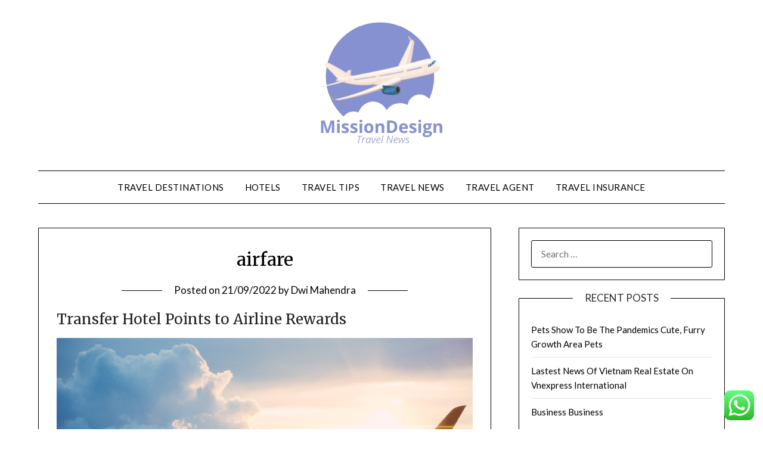

--- FILE ---
content_type: text/html; charset=UTF-8
request_url: https://missiondesign.org/airfare-4.html
body_size: 15622
content:
<!doctype html>
<html lang="en-US" prefix="og: https://ogp.me/ns#">
<head>
	<meta charset="UTF-8">
	<meta name="viewport" content="width=device-width, initial-scale=1">
	<link rel="profile" href="https://gmpg.org/xfn/11">
	
<!-- Search Engine Optimization by Rank Math PRO - https://rankmath.com/ -->
<title>airfare - MDesiGn</title>
<meta name="description" content="Moreover, there isn&#039;t a need for a passenger to request a refund because it is the duty of the airlines to begin the method instantly after a flight"/>
<meta name="robots" content="index, follow, max-snippet:-1, max-video-preview:-1, max-image-preview:large"/>
<link rel="canonical" href="https://missiondesign.org/airfare-4.html" />
<meta property="og:locale" content="en_US" />
<meta property="og:type" content="article" />
<meta property="og:title" content="airfare - MDesiGn" />
<meta property="og:description" content="Moreover, there isn&#039;t a need for a passenger to request a refund because it is the duty of the airlines to begin the method instantly after a flight" />
<meta property="og:url" content="https://missiondesign.org/airfare-4.html" />
<meta property="og:site_name" content="MDesiGn" />
<meta property="article:tag" content="airfare" />
<meta property="article:section" content="Travel Tips" />
<meta property="og:updated_time" content="2022-12-12T17:43:04+07:00" />
<meta property="article:published_time" content="2022-09-21T03:57:06+07:00" />
<meta property="article:modified_time" content="2022-12-12T17:43:04+07:00" />
<meta name="twitter:card" content="summary_large_image" />
<meta name="twitter:title" content="airfare - MDesiGn" />
<meta name="twitter:description" content="Moreover, there isn&#039;t a need for a passenger to request a refund because it is the duty of the airlines to begin the method instantly after a flight" />
<meta name="twitter:label1" content="Written by" />
<meta name="twitter:data1" content="Dwi Mahendra" />
<meta name="twitter:label2" content="Time to read" />
<meta name="twitter:data2" content="2 minutes" />
<script type="application/ld+json" class="rank-math-schema-pro">{"@context":"https://schema.org","@graph":[{"@type":["Person","Organization"],"@id":"https://missiondesign.org/#person","name":"MDesiGn","logo":{"@type":"ImageObject","@id":"https://missiondesign.org/#logo","url":"https://missiondesign.org/wp-content/uploads/2024/11/cropped-Logo_500x500_px__2_-removebg-preview-150x150.png","contentUrl":"https://missiondesign.org/wp-content/uploads/2024/11/cropped-Logo_500x500_px__2_-removebg-preview-150x150.png","caption":"MDesiGn","inLanguage":"en-US"},"image":{"@type":"ImageObject","@id":"https://missiondesign.org/#logo","url":"https://missiondesign.org/wp-content/uploads/2024/11/cropped-Logo_500x500_px__2_-removebg-preview-150x150.png","contentUrl":"https://missiondesign.org/wp-content/uploads/2024/11/cropped-Logo_500x500_px__2_-removebg-preview-150x150.png","caption":"MDesiGn","inLanguage":"en-US"}},{"@type":"WebSite","@id":"https://missiondesign.org/#website","url":"https://missiondesign.org","name":"MDesiGn","publisher":{"@id":"https://missiondesign.org/#person"},"inLanguage":"en-US"},{"@type":"ImageObject","@id":"https://media.phillyvoice.com/media/images/OctoberAirfareHopperReport.2e16d0ba.fill-1200x630-c0.jpg","url":"https://media.phillyvoice.com/media/images/OctoberAirfareHopperReport.2e16d0ba.fill-1200x630-c0.jpg","width":"200","height":"200","inLanguage":"en-US"},{"@type":"WebPage","@id":"https://missiondesign.org/airfare-4.html#webpage","url":"https://missiondesign.org/airfare-4.html","name":"airfare - MDesiGn","datePublished":"2022-09-21T03:57:06+07:00","dateModified":"2022-12-12T17:43:04+07:00","isPartOf":{"@id":"https://missiondesign.org/#website"},"primaryImageOfPage":{"@id":"https://media.phillyvoice.com/media/images/OctoberAirfareHopperReport.2e16d0ba.fill-1200x630-c0.jpg"},"inLanguage":"en-US"},{"@type":"Person","@id":"https://missiondesign.org/author/dwi","name":"Dwi Mahendra","url":"https://missiondesign.org/author/dwi","image":{"@type":"ImageObject","@id":"https://secure.gravatar.com/avatar/e9173cbd5af5c4be24e31a6c1af47462bd7e1546408d3c7d6bd70cbd9ae51842?s=96&amp;d=mm&amp;r=g","url":"https://secure.gravatar.com/avatar/e9173cbd5af5c4be24e31a6c1af47462bd7e1546408d3c7d6bd70cbd9ae51842?s=96&amp;d=mm&amp;r=g","caption":"Dwi Mahendra","inLanguage":"en-US"},"sameAs":["https://missiondesign.org"]},{"@type":"BlogPosting","headline":"airfare - MDesiGn","datePublished":"2022-09-21T03:57:06+07:00","dateModified":"2022-12-12T17:43:04+07:00","articleSection":"Travel Tips","author":{"@id":"https://missiondesign.org/author/dwi","name":"Dwi Mahendra"},"publisher":{"@id":"https://missiondesign.org/#person"},"description":"Moreover, there isn&#039;t a need for a passenger to request a refund because it is the duty of the airlines to begin the method instantly after a flight","name":"airfare - MDesiGn","@id":"https://missiondesign.org/airfare-4.html#richSnippet","isPartOf":{"@id":"https://missiondesign.org/airfare-4.html#webpage"},"image":{"@id":"https://media.phillyvoice.com/media/images/OctoberAirfareHopperReport.2e16d0ba.fill-1200x630-c0.jpg"},"inLanguage":"en-US","mainEntityOfPage":{"@id":"https://missiondesign.org/airfare-4.html#webpage"}}]}</script>
<!-- /Rank Math WordPress SEO plugin -->

<link rel='dns-prefetch' href='//fonts.googleapis.com' />
<link rel="alternate" type="application/rss+xml" title="MDesiGn &raquo; Feed" href="https://missiondesign.org/feed" />
<link rel="alternate" title="oEmbed (JSON)" type="application/json+oembed" href="https://missiondesign.org/wp-json/oembed/1.0/embed?url=https%3A%2F%2Fmissiondesign.org%2Fairfare-4.html" />
<link rel="alternate" title="oEmbed (XML)" type="text/xml+oembed" href="https://missiondesign.org/wp-json/oembed/1.0/embed?url=https%3A%2F%2Fmissiondesign.org%2Fairfare-4.html&#038;format=xml" />
<style id='wp-img-auto-sizes-contain-inline-css' type='text/css'>
img:is([sizes=auto i],[sizes^="auto," i]){contain-intrinsic-size:3000px 1500px}
/*# sourceURL=wp-img-auto-sizes-contain-inline-css */
</style>
<link rel='stylesheet' id='ht_ctc_main_css-css' href='https://missiondesign.org/wp-content/plugins/click-to-chat-for-whatsapp/new/inc/assets/css/main.css?ver=4.36' type='text/css' media='all' />
<style id='wp-emoji-styles-inline-css' type='text/css'>

	img.wp-smiley, img.emoji {
		display: inline !important;
		border: none !important;
		box-shadow: none !important;
		height: 1em !important;
		width: 1em !important;
		margin: 0 0.07em !important;
		vertical-align: -0.1em !important;
		background: none !important;
		padding: 0 !important;
	}
/*# sourceURL=wp-emoji-styles-inline-css */
</style>
<style id='wp-block-library-inline-css' type='text/css'>
:root{--wp-block-synced-color:#7a00df;--wp-block-synced-color--rgb:122,0,223;--wp-bound-block-color:var(--wp-block-synced-color);--wp-editor-canvas-background:#ddd;--wp-admin-theme-color:#007cba;--wp-admin-theme-color--rgb:0,124,186;--wp-admin-theme-color-darker-10:#006ba1;--wp-admin-theme-color-darker-10--rgb:0,107,160.5;--wp-admin-theme-color-darker-20:#005a87;--wp-admin-theme-color-darker-20--rgb:0,90,135;--wp-admin-border-width-focus:2px}@media (min-resolution:192dpi){:root{--wp-admin-border-width-focus:1.5px}}.wp-element-button{cursor:pointer}:root .has-very-light-gray-background-color{background-color:#eee}:root .has-very-dark-gray-background-color{background-color:#313131}:root .has-very-light-gray-color{color:#eee}:root .has-very-dark-gray-color{color:#313131}:root .has-vivid-green-cyan-to-vivid-cyan-blue-gradient-background{background:linear-gradient(135deg,#00d084,#0693e3)}:root .has-purple-crush-gradient-background{background:linear-gradient(135deg,#34e2e4,#4721fb 50%,#ab1dfe)}:root .has-hazy-dawn-gradient-background{background:linear-gradient(135deg,#faaca8,#dad0ec)}:root .has-subdued-olive-gradient-background{background:linear-gradient(135deg,#fafae1,#67a671)}:root .has-atomic-cream-gradient-background{background:linear-gradient(135deg,#fdd79a,#004a59)}:root .has-nightshade-gradient-background{background:linear-gradient(135deg,#330968,#31cdcf)}:root .has-midnight-gradient-background{background:linear-gradient(135deg,#020381,#2874fc)}:root{--wp--preset--font-size--normal:16px;--wp--preset--font-size--huge:42px}.has-regular-font-size{font-size:1em}.has-larger-font-size{font-size:2.625em}.has-normal-font-size{font-size:var(--wp--preset--font-size--normal)}.has-huge-font-size{font-size:var(--wp--preset--font-size--huge)}.has-text-align-center{text-align:center}.has-text-align-left{text-align:left}.has-text-align-right{text-align:right}.has-fit-text{white-space:nowrap!important}#end-resizable-editor-section{display:none}.aligncenter{clear:both}.items-justified-left{justify-content:flex-start}.items-justified-center{justify-content:center}.items-justified-right{justify-content:flex-end}.items-justified-space-between{justify-content:space-between}.screen-reader-text{border:0;clip-path:inset(50%);height:1px;margin:-1px;overflow:hidden;padding:0;position:absolute;width:1px;word-wrap:normal!important}.screen-reader-text:focus{background-color:#ddd;clip-path:none;color:#444;display:block;font-size:1em;height:auto;left:5px;line-height:normal;padding:15px 23px 14px;text-decoration:none;top:5px;width:auto;z-index:100000}html :where(.has-border-color){border-style:solid}html :where([style*=border-top-color]){border-top-style:solid}html :where([style*=border-right-color]){border-right-style:solid}html :where([style*=border-bottom-color]){border-bottom-style:solid}html :where([style*=border-left-color]){border-left-style:solid}html :where([style*=border-width]){border-style:solid}html :where([style*=border-top-width]){border-top-style:solid}html :where([style*=border-right-width]){border-right-style:solid}html :where([style*=border-bottom-width]){border-bottom-style:solid}html :where([style*=border-left-width]){border-left-style:solid}html :where(img[class*=wp-image-]){height:auto;max-width:100%}:where(figure){margin:0 0 1em}html :where(.is-position-sticky){--wp-admin--admin-bar--position-offset:var(--wp-admin--admin-bar--height,0px)}@media screen and (max-width:600px){html :where(.is-position-sticky){--wp-admin--admin-bar--position-offset:0px}}

/*# sourceURL=wp-block-library-inline-css */
</style><style id='global-styles-inline-css' type='text/css'>
:root{--wp--preset--aspect-ratio--square: 1;--wp--preset--aspect-ratio--4-3: 4/3;--wp--preset--aspect-ratio--3-4: 3/4;--wp--preset--aspect-ratio--3-2: 3/2;--wp--preset--aspect-ratio--2-3: 2/3;--wp--preset--aspect-ratio--16-9: 16/9;--wp--preset--aspect-ratio--9-16: 9/16;--wp--preset--color--black: #000000;--wp--preset--color--cyan-bluish-gray: #abb8c3;--wp--preset--color--white: #ffffff;--wp--preset--color--pale-pink: #f78da7;--wp--preset--color--vivid-red: #cf2e2e;--wp--preset--color--luminous-vivid-orange: #ff6900;--wp--preset--color--luminous-vivid-amber: #fcb900;--wp--preset--color--light-green-cyan: #7bdcb5;--wp--preset--color--vivid-green-cyan: #00d084;--wp--preset--color--pale-cyan-blue: #8ed1fc;--wp--preset--color--vivid-cyan-blue: #0693e3;--wp--preset--color--vivid-purple: #9b51e0;--wp--preset--gradient--vivid-cyan-blue-to-vivid-purple: linear-gradient(135deg,rgb(6,147,227) 0%,rgb(155,81,224) 100%);--wp--preset--gradient--light-green-cyan-to-vivid-green-cyan: linear-gradient(135deg,rgb(122,220,180) 0%,rgb(0,208,130) 100%);--wp--preset--gradient--luminous-vivid-amber-to-luminous-vivid-orange: linear-gradient(135deg,rgb(252,185,0) 0%,rgb(255,105,0) 100%);--wp--preset--gradient--luminous-vivid-orange-to-vivid-red: linear-gradient(135deg,rgb(255,105,0) 0%,rgb(207,46,46) 100%);--wp--preset--gradient--very-light-gray-to-cyan-bluish-gray: linear-gradient(135deg,rgb(238,238,238) 0%,rgb(169,184,195) 100%);--wp--preset--gradient--cool-to-warm-spectrum: linear-gradient(135deg,rgb(74,234,220) 0%,rgb(151,120,209) 20%,rgb(207,42,186) 40%,rgb(238,44,130) 60%,rgb(251,105,98) 80%,rgb(254,248,76) 100%);--wp--preset--gradient--blush-light-purple: linear-gradient(135deg,rgb(255,206,236) 0%,rgb(152,150,240) 100%);--wp--preset--gradient--blush-bordeaux: linear-gradient(135deg,rgb(254,205,165) 0%,rgb(254,45,45) 50%,rgb(107,0,62) 100%);--wp--preset--gradient--luminous-dusk: linear-gradient(135deg,rgb(255,203,112) 0%,rgb(199,81,192) 50%,rgb(65,88,208) 100%);--wp--preset--gradient--pale-ocean: linear-gradient(135deg,rgb(255,245,203) 0%,rgb(182,227,212) 50%,rgb(51,167,181) 100%);--wp--preset--gradient--electric-grass: linear-gradient(135deg,rgb(202,248,128) 0%,rgb(113,206,126) 100%);--wp--preset--gradient--midnight: linear-gradient(135deg,rgb(2,3,129) 0%,rgb(40,116,252) 100%);--wp--preset--font-size--small: 13px;--wp--preset--font-size--medium: 20px;--wp--preset--font-size--large: 36px;--wp--preset--font-size--x-large: 42px;--wp--preset--spacing--20: 0.44rem;--wp--preset--spacing--30: 0.67rem;--wp--preset--spacing--40: 1rem;--wp--preset--spacing--50: 1.5rem;--wp--preset--spacing--60: 2.25rem;--wp--preset--spacing--70: 3.38rem;--wp--preset--spacing--80: 5.06rem;--wp--preset--shadow--natural: 6px 6px 9px rgba(0, 0, 0, 0.2);--wp--preset--shadow--deep: 12px 12px 50px rgba(0, 0, 0, 0.4);--wp--preset--shadow--sharp: 6px 6px 0px rgba(0, 0, 0, 0.2);--wp--preset--shadow--outlined: 6px 6px 0px -3px rgb(255, 255, 255), 6px 6px rgb(0, 0, 0);--wp--preset--shadow--crisp: 6px 6px 0px rgb(0, 0, 0);}:where(.is-layout-flex){gap: 0.5em;}:where(.is-layout-grid){gap: 0.5em;}body .is-layout-flex{display: flex;}.is-layout-flex{flex-wrap: wrap;align-items: center;}.is-layout-flex > :is(*, div){margin: 0;}body .is-layout-grid{display: grid;}.is-layout-grid > :is(*, div){margin: 0;}:where(.wp-block-columns.is-layout-flex){gap: 2em;}:where(.wp-block-columns.is-layout-grid){gap: 2em;}:where(.wp-block-post-template.is-layout-flex){gap: 1.25em;}:where(.wp-block-post-template.is-layout-grid){gap: 1.25em;}.has-black-color{color: var(--wp--preset--color--black) !important;}.has-cyan-bluish-gray-color{color: var(--wp--preset--color--cyan-bluish-gray) !important;}.has-white-color{color: var(--wp--preset--color--white) !important;}.has-pale-pink-color{color: var(--wp--preset--color--pale-pink) !important;}.has-vivid-red-color{color: var(--wp--preset--color--vivid-red) !important;}.has-luminous-vivid-orange-color{color: var(--wp--preset--color--luminous-vivid-orange) !important;}.has-luminous-vivid-amber-color{color: var(--wp--preset--color--luminous-vivid-amber) !important;}.has-light-green-cyan-color{color: var(--wp--preset--color--light-green-cyan) !important;}.has-vivid-green-cyan-color{color: var(--wp--preset--color--vivid-green-cyan) !important;}.has-pale-cyan-blue-color{color: var(--wp--preset--color--pale-cyan-blue) !important;}.has-vivid-cyan-blue-color{color: var(--wp--preset--color--vivid-cyan-blue) !important;}.has-vivid-purple-color{color: var(--wp--preset--color--vivid-purple) !important;}.has-black-background-color{background-color: var(--wp--preset--color--black) !important;}.has-cyan-bluish-gray-background-color{background-color: var(--wp--preset--color--cyan-bluish-gray) !important;}.has-white-background-color{background-color: var(--wp--preset--color--white) !important;}.has-pale-pink-background-color{background-color: var(--wp--preset--color--pale-pink) !important;}.has-vivid-red-background-color{background-color: var(--wp--preset--color--vivid-red) !important;}.has-luminous-vivid-orange-background-color{background-color: var(--wp--preset--color--luminous-vivid-orange) !important;}.has-luminous-vivid-amber-background-color{background-color: var(--wp--preset--color--luminous-vivid-amber) !important;}.has-light-green-cyan-background-color{background-color: var(--wp--preset--color--light-green-cyan) !important;}.has-vivid-green-cyan-background-color{background-color: var(--wp--preset--color--vivid-green-cyan) !important;}.has-pale-cyan-blue-background-color{background-color: var(--wp--preset--color--pale-cyan-blue) !important;}.has-vivid-cyan-blue-background-color{background-color: var(--wp--preset--color--vivid-cyan-blue) !important;}.has-vivid-purple-background-color{background-color: var(--wp--preset--color--vivid-purple) !important;}.has-black-border-color{border-color: var(--wp--preset--color--black) !important;}.has-cyan-bluish-gray-border-color{border-color: var(--wp--preset--color--cyan-bluish-gray) !important;}.has-white-border-color{border-color: var(--wp--preset--color--white) !important;}.has-pale-pink-border-color{border-color: var(--wp--preset--color--pale-pink) !important;}.has-vivid-red-border-color{border-color: var(--wp--preset--color--vivid-red) !important;}.has-luminous-vivid-orange-border-color{border-color: var(--wp--preset--color--luminous-vivid-orange) !important;}.has-luminous-vivid-amber-border-color{border-color: var(--wp--preset--color--luminous-vivid-amber) !important;}.has-light-green-cyan-border-color{border-color: var(--wp--preset--color--light-green-cyan) !important;}.has-vivid-green-cyan-border-color{border-color: var(--wp--preset--color--vivid-green-cyan) !important;}.has-pale-cyan-blue-border-color{border-color: var(--wp--preset--color--pale-cyan-blue) !important;}.has-vivid-cyan-blue-border-color{border-color: var(--wp--preset--color--vivid-cyan-blue) !important;}.has-vivid-purple-border-color{border-color: var(--wp--preset--color--vivid-purple) !important;}.has-vivid-cyan-blue-to-vivid-purple-gradient-background{background: var(--wp--preset--gradient--vivid-cyan-blue-to-vivid-purple) !important;}.has-light-green-cyan-to-vivid-green-cyan-gradient-background{background: var(--wp--preset--gradient--light-green-cyan-to-vivid-green-cyan) !important;}.has-luminous-vivid-amber-to-luminous-vivid-orange-gradient-background{background: var(--wp--preset--gradient--luminous-vivid-amber-to-luminous-vivid-orange) !important;}.has-luminous-vivid-orange-to-vivid-red-gradient-background{background: var(--wp--preset--gradient--luminous-vivid-orange-to-vivid-red) !important;}.has-very-light-gray-to-cyan-bluish-gray-gradient-background{background: var(--wp--preset--gradient--very-light-gray-to-cyan-bluish-gray) !important;}.has-cool-to-warm-spectrum-gradient-background{background: var(--wp--preset--gradient--cool-to-warm-spectrum) !important;}.has-blush-light-purple-gradient-background{background: var(--wp--preset--gradient--blush-light-purple) !important;}.has-blush-bordeaux-gradient-background{background: var(--wp--preset--gradient--blush-bordeaux) !important;}.has-luminous-dusk-gradient-background{background: var(--wp--preset--gradient--luminous-dusk) !important;}.has-pale-ocean-gradient-background{background: var(--wp--preset--gradient--pale-ocean) !important;}.has-electric-grass-gradient-background{background: var(--wp--preset--gradient--electric-grass) !important;}.has-midnight-gradient-background{background: var(--wp--preset--gradient--midnight) !important;}.has-small-font-size{font-size: var(--wp--preset--font-size--small) !important;}.has-medium-font-size{font-size: var(--wp--preset--font-size--medium) !important;}.has-large-font-size{font-size: var(--wp--preset--font-size--large) !important;}.has-x-large-font-size{font-size: var(--wp--preset--font-size--x-large) !important;}
/*# sourceURL=global-styles-inline-css */
</style>

<style id='classic-theme-styles-inline-css' type='text/css'>
/*! This file is auto-generated */
.wp-block-button__link{color:#fff;background-color:#32373c;border-radius:9999px;box-shadow:none;text-decoration:none;padding:calc(.667em + 2px) calc(1.333em + 2px);font-size:1.125em}.wp-block-file__button{background:#32373c;color:#fff;text-decoration:none}
/*# sourceURL=/wp-includes/css/classic-themes.min.css */
</style>
<link rel='stylesheet' id='font-awesome-css' href='https://missiondesign.org/wp-content/themes/minimalistblogger/css/font-awesome.min.css?ver=6.9' type='text/css' media='all' />
<link rel='stylesheet' id='minimalistblogger-style-css' href='https://missiondesign.org/wp-content/themes/minimalistblogger/style.css?ver=6.9' type='text/css' media='all' />
<link rel='stylesheet' id='minimalistblogger-google-fonts-css' href='//fonts.googleapis.com/css?family=Lato%3A300%2C400%2C700%2C900%7CMerriweather%3A400%2C700&#038;ver=6.9' type='text/css' media='all' />
<script type="text/javascript" src="https://missiondesign.org/wp-includes/js/jquery/jquery.min.js?ver=3.7.1" id="jquery-core-js"></script>
<script type="text/javascript" src="https://missiondesign.org/wp-includes/js/jquery/jquery-migrate.min.js?ver=3.4.1" id="jquery-migrate-js"></script>
<link rel="https://api.w.org/" href="https://missiondesign.org/wp-json/" /><link rel="alternate" title="JSON" type="application/json" href="https://missiondesign.org/wp-json/wp/v2/posts/145" /><link rel="EditURI" type="application/rsd+xml" title="RSD" href="https://missiondesign.org/xmlrpc.php?rsd" />
<meta name="generator" content="WordPress 6.9" />
<link rel='shortlink' href='https://missiondesign.org/?p=145' />

		<style type="text/css">
			body, 
			.site, 
			.swidgets-wrap h3, 
			.post-data-text { background: ; }

			.site-title a, 
			.site-description { color: ; }

			.sheader { background:  }
		</style>
	<link rel="icon" href="https://missiondesign.org/wp-content/uploads/2024/11/cropped-Logo_500x500_px__2_-removebg-preview-100x100.png" sizes="32x32" />
<link rel="icon" href="https://missiondesign.org/wp-content/uploads/2024/11/cropped-Logo_500x500_px__2_-removebg-preview.png" sizes="192x192" />
<link rel="apple-touch-icon" href="https://missiondesign.org/wp-content/uploads/2024/11/cropped-Logo_500x500_px__2_-removebg-preview.png" />
<meta name="msapplication-TileImage" content="https://missiondesign.org/wp-content/uploads/2024/11/cropped-Logo_500x500_px__2_-removebg-preview.png" />
</head>

<body class="wp-singular post-template-default single single-post postid-145 single-format-standard wp-custom-logo wp-theme-minimalistblogger masthead-fixed">
	 <a class="skip-link screen-reader-text" href="#content">Skip to content</a>
	<div id="page" class="site">

		<header id="masthead" class="sheader site-header clearfix">
			<div class="content-wrap">
								<div class="site-branding branding-logo">
					<a href="https://missiondesign.org/" class="custom-logo-link" rel="home"><img width="211" height="219" src="https://missiondesign.org/wp-content/uploads/2024/11/cropped-Logo_500x500_px__2_-removebg-preview.png" class="custom-logo" alt="MDesiGn" decoding="async" /></a>				</div>
				</div>
	<nav id="primary-site-navigation" class="primary-menu main-navigation clearfix">
		<a href="#" id="pull" class="smenu-hide toggle-mobile-menu menu-toggle" aria-controls="secondary-menu" aria-expanded="false">Menu</a>
		<div class="content-wrap text-center">
			<div class="center-main-menu">
				<div class="menu-secondary-menu-container"><ul id="primary-menu" class="pmenu"><li id="menu-item-10011022" class="menu-item menu-item-type-taxonomy menu-item-object-category menu-item-10011022"><a href="https://missiondesign.org/category/travel-destinations">Travel Destinations</a></li>
<li id="menu-item-10011023" class="menu-item menu-item-type-taxonomy menu-item-object-category menu-item-10011023"><a href="https://missiondesign.org/category/hotels">Hotels</a></li>
<li id="menu-item-10011024" class="menu-item menu-item-type-taxonomy menu-item-object-category current-post-ancestor current-menu-parent current-post-parent menu-item-10011024"><a href="https://missiondesign.org/category/travel-tips">Travel Tips</a></li>
<li id="menu-item-10011025" class="menu-item menu-item-type-taxonomy menu-item-object-category menu-item-10011025"><a href="https://missiondesign.org/category/travel-news">Travel News</a></li>
<li id="menu-item-10011026" class="menu-item menu-item-type-taxonomy menu-item-object-category menu-item-10011026"><a href="https://missiondesign.org/category/travel-agent">Travel Agent</a></li>
<li id="menu-item-10011027" class="menu-item menu-item-type-taxonomy menu-item-object-category menu-item-10011027"><a href="https://missiondesign.org/category/travel-insurance">Travel Insurance</a></li>
</ul></div>				</div>
			</div>
		</nav>
		<div class="super-menu clearfix">
			<div class="super-menu-inner">
				<a href="#" id="pull" class="toggle-mobile-menu menu-toggle" aria-controls="secondary-menu" aria-expanded="false">Menu</a>
			</div>
		</div>
		<div id="mobile-menu-overlay"></div>
	</header>

	
<div class="content-wrap">
	<div class="header-widgets-wrapper">
		
	
</div>
</div>

<div id="content" class="site-content clearfix">
	<div class="content-wrap">

<div id="primary" class="featured-content content-area">
	<main id="main" class="site-main">

		
<article id="post-145" class="posts-entry fbox post-145 post type-post status-publish format-standard hentry category-travel-tips tag-airfare">
			<header class="entry-header">
		<h1 class="entry-title">airfare</h1>		<div class="entry-meta">
			<div class="blog-data-wrapper">
				<div class="post-data-divider"></div>
				<div class="post-data-positioning">
					<div class="post-data-text">
						<span class="posted-on">Posted on <a href="https://missiondesign.org/airfare-4.html" rel="bookmark"><time class="entry-date published" datetime="2022-09-21T03:57:06+07:00">21/09/2022</time><time class="updated" datetime="2022-12-12T17:43:04+07:00">12/12/2022</time></a></span><span class="byline"> by <span class="author vcard"><a class="url fn n" href="https://missiondesign.org/author/dwi">Dwi Mahendra</a></span></span>					</div>
				</div>
			</div>
		</div><!-- .entry-meta -->
			</header><!-- .entry-header -->

	<div class="entry-content">
		<h2>Transfer Hotel Points to Airline Rewards</h2>
<p><img decoding="async" class='aligncenter' style='display: block;margin-left:auto;margin-right:auto;' src="https://media.phillyvoice.com/media/images/OctoberAirfareHopperReport.2e16d0ba.fill-1200x630-c0.jpg" width="805px" alt="airfare"/></p>
<p>Moreover, there isn&#8217;t a need for a passenger to request a refund because it is the duty of the airlines to begin the method instantly after a flight cancellation. Every traveller knows that there is extra to a holiday or weekend getaway than only a cheap flight. And while Webjet has budget-pleasant airfares more than covered, you may also discover and guide everything else you want for that upcoming trip away. Or make Africa your next holiday vacation spot for a walk on the wild facet. There are airfares from Perth to Cape Town and more low cost flights into Johannesburg.</p>
<p>That&#8217;s because journey Web sites can get negotiated wholesale costs for airfare, resorts and rental vehicles. Parsons of BestFares.com advises shoppers to do the mathematics — sometimes it may be value it to bundle, even should you don&#8217;t use the lodge or rental automotive.</p>
<p><img decoding="async" class='aligncenter' style='display: block;margin-left:auto;margin-right:auto;' src="https://www.renoairport.com/sites/default/files/pictures/Graphic-For-Website.JPG" width="809px" alt="airfare"/></p>
<p>Pack your SPF and swankiest swimmers as you jet off on a seashore vacation with flights to Phuket, Bali, or Sri Lanka. As well as flights to a few of the largest and most popular destinations round Asia, Webjet also has airfares to locations worth putting on your travel wish-listing. Explore low-cost flights to Europe and guide airfares from Sydney to London or Melbourne to Paris.</p>
<ul>
<li>It’s greatest to be each, but should you really wish to save probably the most money and get an inexpensive flight on your trip, you a minimum of have to be versatile with one or the opposite.</li>
<li>This method, you’ll really feel assured the costs aren’t being hiked primarily based on your Internet exercise.</li>
<li>Three aggregators stand out for ease of use, shortly discovering the lowest fares on essentially the most affordable flight schedules.</li>
<li>Then it comes up with the most affordable fares a staggering 95{81cc0fe1eab66fe80e6ceffe4a8fe2aab5fa5a99360d51e86fd3ace4228455bf} of the time.</li>
</ul>
<p><img decoding="async" class='aligncenter' style='display: block;margin-left:auto;margin-right:auto;' src="https://img.beritasatu.com/cache/jakartaglobe/960x620-4/2019/04/1555418256.jpg" width="800px" alt="airfare"/></p>
<p>Plus, spend more time in the Middle East than simply a couple of hours on a layover by dedicating a number of days to discovering Dubai, Abu Dhabi, or Doha. Snap up the most cost effective airfares to destinations round Asia and Southeast Asia. Perhaps you need to expertise the thrill of Bangkokand Singapore, the hustle of Hanoi, or the temptations of Tokyo.</p>
<h3>Australian Travel</h3>
<p>We understand Canada higher than massive American travel businesses and we know tips on how to get you the lowest costs to every airport on the earth. We are a member of TICO and have been awarded a rating a A+ by the Better Business Bureau of Canada.</p>
<p>Generally talking, any included offers on special airfare solely apply to last-minute fares happening within the next 30 days. But if you&#8217;re versatile, you&#8217;ll find spherical-journey airfare for less than $200 to select destinations inside the U.S. Expedia offers a a number of ways to spend less on airfare, together with a last-minute travel deals page that shows low cost fares from your own home airport. Destinations vary relying on the date and your departure hub, but they sometimes embody cheap, final-minute flight deals to some home huge metropolis hubs along with high trip spots like Hawaii and Cancun.</p>

			</div><!-- .entry-content -->
</article><!-- #post-145 -->

	</main><!-- #main -->
</div><!-- #primary -->


<aside id="secondary" class="featured-sidebar widget-area">
	<section id="search-2" class="fbox swidgets-wrap widget widget_search"><form role="search" method="get" class="search-form" action="https://missiondesign.org/">
				<label>
					<span class="screen-reader-text">Search for:</span>
					<input type="search" class="search-field" placeholder="Search &hellip;" value="" name="s" />
				</label>
				<input type="submit" class="search-submit" value="Search" />
			</form></section>
		<section id="recent-posts-2" class="fbox swidgets-wrap widget widget_recent_entries">
		<div class="swidget"><div class="sidebar-title-border"><h3 class="widget-title">Recent Posts</h3></div></div>
		<ul>
											<li>
					<a href="https://missiondesign.org/pets-show-to-be-the-pandemics-cute-furry-growth-area-pets.html">Pets Show To Be The Pandemics Cute, Furry Growth Area Pets</a>
									</li>
											<li>
					<a href="https://missiondesign.org/lastest-news-of-vietnam-real-estate-on-vnexpress-international.html">Lastest News Of Vietnam Real Estate On Vnexpress International</a>
									</li>
											<li>
					<a href="https://missiondesign.org/business-business.html">Business Business</a>
									</li>
					</ul>

		</section><section id="archives-2" class="fbox swidgets-wrap widget widget_archive"><div class="swidget"><div class="sidebar-title-border"><h3 class="widget-title">Archives</h3></div></div>		<label class="screen-reader-text" for="archives-dropdown-2">Archives</label>
		<select id="archives-dropdown-2" name="archive-dropdown">
			
			<option value="">Select Month</option>
				<option value='https://missiondesign.org/2026/01'> January 2026 </option>
	<option value='https://missiondesign.org/2025/12'> December 2025 </option>
	<option value='https://missiondesign.org/2025/11'> November 2025 </option>
	<option value='https://missiondesign.org/2025/10'> October 2025 </option>
	<option value='https://missiondesign.org/2025/09'> September 2025 </option>
	<option value='https://missiondesign.org/2025/08'> August 2025 </option>
	<option value='https://missiondesign.org/2025/07'> July 2025 </option>
	<option value='https://missiondesign.org/2025/06'> June 2025 </option>
	<option value='https://missiondesign.org/2025/05'> May 2025 </option>
	<option value='https://missiondesign.org/2025/04'> April 2025 </option>
	<option value='https://missiondesign.org/2025/03'> March 2025 </option>
	<option value='https://missiondesign.org/2025/02'> February 2025 </option>
	<option value='https://missiondesign.org/2025/01'> January 2025 </option>
	<option value='https://missiondesign.org/2024/12'> December 2024 </option>
	<option value='https://missiondesign.org/2024/11'> November 2024 </option>
	<option value='https://missiondesign.org/2024/10'> October 2024 </option>
	<option value='https://missiondesign.org/2024/09'> September 2024 </option>
	<option value='https://missiondesign.org/2024/08'> August 2024 </option>
	<option value='https://missiondesign.org/2024/07'> July 2024 </option>
	<option value='https://missiondesign.org/2024/06'> June 2024 </option>
	<option value='https://missiondesign.org/2024/05'> May 2024 </option>
	<option value='https://missiondesign.org/2024/04'> April 2024 </option>
	<option value='https://missiondesign.org/2024/03'> March 2024 </option>
	<option value='https://missiondesign.org/2024/02'> February 2024 </option>
	<option value='https://missiondesign.org/2024/01'> January 2024 </option>
	<option value='https://missiondesign.org/2023/12'> December 2023 </option>
	<option value='https://missiondesign.org/2023/11'> November 2023 </option>
	<option value='https://missiondesign.org/2023/10'> October 2023 </option>
	<option value='https://missiondesign.org/2023/09'> September 2023 </option>
	<option value='https://missiondesign.org/2023/08'> August 2023 </option>
	<option value='https://missiondesign.org/2023/06'> June 2023 </option>
	<option value='https://missiondesign.org/2023/05'> May 2023 </option>
	<option value='https://missiondesign.org/2023/04'> April 2023 </option>
	<option value='https://missiondesign.org/2023/03'> March 2023 </option>
	<option value='https://missiondesign.org/2023/02'> February 2023 </option>
	<option value='https://missiondesign.org/2023/01'> January 2023 </option>
	<option value='https://missiondesign.org/2022/12'> December 2022 </option>
	<option value='https://missiondesign.org/2022/11'> November 2022 </option>
	<option value='https://missiondesign.org/2022/10'> October 2022 </option>
	<option value='https://missiondesign.org/2022/09'> September 2022 </option>
	<option value='https://missiondesign.org/2022/08'> August 2022 </option>
	<option value='https://missiondesign.org/2022/07'> July 2022 </option>
	<option value='https://missiondesign.org/2022/06'> June 2022 </option>
	<option value='https://missiondesign.org/2022/05'> May 2022 </option>
	<option value='https://missiondesign.org/2022/04'> April 2022 </option>
	<option value='https://missiondesign.org/2022/03'> March 2022 </option>
	<option value='https://missiondesign.org/2022/02'> February 2022 </option>
	<option value='https://missiondesign.org/2022/01'> January 2022 </option>
	<option value='https://missiondesign.org/2021/12'> December 2021 </option>
	<option value='https://missiondesign.org/2021/11'> November 2021 </option>
	<option value='https://missiondesign.org/2021/10'> October 2021 </option>
	<option value='https://missiondesign.org/2021/09'> September 2021 </option>
	<option value='https://missiondesign.org/2021/08'> August 2021 </option>
	<option value='https://missiondesign.org/2021/07'> July 2021 </option>
	<option value='https://missiondesign.org/2021/06'> June 2021 </option>
	<option value='https://missiondesign.org/2021/05'> May 2021 </option>
	<option value='https://missiondesign.org/2021/04'> April 2021 </option>

		</select>

			<script type="text/javascript">
/* <![CDATA[ */

( ( dropdownId ) => {
	const dropdown = document.getElementById( dropdownId );
	function onSelectChange() {
		setTimeout( () => {
			if ( 'escape' === dropdown.dataset.lastkey ) {
				return;
			}
			if ( dropdown.value ) {
				document.location.href = dropdown.value;
			}
		}, 250 );
	}
	function onKeyUp( event ) {
		if ( 'Escape' === event.key ) {
			dropdown.dataset.lastkey = 'escape';
		} else {
			delete dropdown.dataset.lastkey;
		}
	}
	function onClick() {
		delete dropdown.dataset.lastkey;
	}
	dropdown.addEventListener( 'keyup', onKeyUp );
	dropdown.addEventListener( 'click', onClick );
	dropdown.addEventListener( 'change', onSelectChange );
})( "archives-dropdown-2" );

//# sourceURL=WP_Widget_Archives%3A%3Awidget
/* ]]> */
</script>
</section><section id="tag_cloud-2" class="fbox swidgets-wrap widget widget_tag_cloud"><div class="swidget"><div class="sidebar-title-border"><h3 class="widget-title">Tags</h3></div></div><div class="tagcloud"><a href="https://missiondesign.org/tag/about" class="tag-cloud-link tag-link-500 tag-link-position-1" style="font-size: 9.8762886597938pt;" aria-label="about (27 items)">about</a>
<a href="https://missiondesign.org/tag/airfare" class="tag-cloud-link tag-link-1142 tag-link-position-2" style="font-size: 16.226804123711pt;" aria-label="airfare (76 items)">airfare</a>
<a href="https://missiondesign.org/tag/airline" class="tag-cloud-link tag-link-1144 tag-link-position-3" style="font-size: 16.371134020619pt;" aria-label="airline (78 items)">airline</a>
<a href="https://missiondesign.org/tag/airlines" class="tag-cloud-link tag-link-1145 tag-link-position-4" style="font-size: 13.917525773196pt;" aria-label="airlines (53 items)">airlines</a>
<a href="https://missiondesign.org/tag/automotive" class="tag-cloud-link tag-link-1194 tag-link-position-5" style="font-size: 11.175257731959pt;" aria-label="automotive (34 items)">automotive</a>
<a href="https://missiondesign.org/tag/booking" class="tag-cloud-link tag-link-1237 tag-link-position-6" style="font-size: 9.5876288659794pt;" aria-label="booking (26 items)">booking</a>
<a href="https://missiondesign.org/tag/business" class="tag-cloud-link tag-link-86 tag-link-position-7" style="font-size: 20.845360824742pt;" aria-label="business (161 items)">business</a>
<a href="https://missiondesign.org/tag/cheap" class="tag-cloud-link tag-link-1295 tag-link-position-8" style="font-size: 20.556701030928pt;" aria-label="cheap (153 items)">cheap</a>
<a href="https://missiondesign.org/tag/college" class="tag-cloud-link tag-link-799 tag-link-position-9" style="font-size: 10.453608247423pt;" aria-label="college (30 items)">college</a>
<a href="https://missiondesign.org/tag/coronavirus" class="tag-cloud-link tag-link-714 tag-link-position-10" style="font-size: 9.1546391752577pt;" aria-label="coronavirus (24 items)">coronavirus</a>
<a href="https://missiondesign.org/tag/cruise" class="tag-cloud-link tag-link-1354 tag-link-position-11" style="font-size: 10.453608247423pt;" aria-label="cruise (30 items)">cruise</a>
<a href="https://missiondesign.org/tag/deals" class="tag-cloud-link tag-link-849 tag-link-position-12" style="font-size: 14.783505154639pt;" aria-label="deals (61 items)">deals</a>
<a href="https://missiondesign.org/tag/discount" class="tag-cloud-link tag-link-1394 tag-link-position-13" style="font-size: 10.453608247423pt;" aria-label="discount (30 items)">discount</a>
<a href="https://missiondesign.org/tag/education" class="tag-cloud-link tag-link-638 tag-link-position-14" style="font-size: 12.474226804124pt;" aria-label="education (42 items)">education</a>
<a href="https://missiondesign.org/tag/estate" class="tag-cloud-link tag-link-2118 tag-link-position-15" style="font-size: 11.752577319588pt;" aria-label="estate (37 items)">estate</a>
<a href="https://missiondesign.org/tag/fashion" class="tag-cloud-link tag-link-685 tag-link-position-16" style="font-size: 11.60824742268pt;" aria-label="fashion (36 items)">fashion</a>
<a href="https://missiondesign.org/tag/flight" class="tag-cloud-link tag-link-968 tag-link-position-17" style="font-size: 17.958762886598pt;" aria-label="flight (101 items)">flight</a>
<a href="https://missiondesign.org/tag/flights" class="tag-cloud-link tag-link-1465 tag-link-position-18" style="font-size: 21.278350515464pt;" aria-label="flights (171 items)">flights</a>
<a href="https://missiondesign.org/tag/health" class="tag-cloud-link tag-link-636 tag-link-position-19" style="font-size: 18.39175257732pt;" aria-label="health (108 items)">health</a>
<a href="https://missiondesign.org/tag/hotel" class="tag-cloud-link tag-link-969 tag-link-position-20" style="font-size: 8.5773195876289pt;" aria-label="hotel (22 items)">hotel</a>
<a href="https://missiondesign.org/tag/hotels" class="tag-cloud-link tag-link-1537 tag-link-position-21" style="font-size: 10.309278350515pt;" aria-label="hotels (29 items)">hotels</a>
<a href="https://missiondesign.org/tag/house" class="tag-cloud-link tag-link-548 tag-link-position-22" style="font-size: 11.463917525773pt;" aria-label="house (35 items)">house</a>
<a href="https://missiondesign.org/tag/ideas" class="tag-cloud-link tag-link-175 tag-link-position-23" style="font-size: 8.8659793814433pt;" aria-label="ideas (23 items)">ideas</a>
<a href="https://missiondesign.org/tag/improvement" class="tag-cloud-link tag-link-2103 tag-link-position-24" style="font-size: 12.474226804124pt;" aria-label="improvement (42 items)">improvement</a>
<a href="https://missiondesign.org/tag/india" class="tag-cloud-link tag-link-374 tag-link-position-25" style="font-size: 8pt;" aria-label="india (20 items)">india</a>
<a href="https://missiondesign.org/tag/information" class="tag-cloud-link tag-link-308 tag-link-position-26" style="font-size: 11.463917525773pt;" aria-label="information (35 items)">information</a>
<a href="https://missiondesign.org/tag/international" class="tag-cloud-link tag-link-439 tag-link-position-27" style="font-size: 13.340206185567pt;" aria-label="international (48 items)">international</a>
<a href="https://missiondesign.org/tag/island" class="tag-cloud-link tag-link-1567 tag-link-position-28" style="font-size: 9.2989690721649pt;" aria-label="island (25 items)">island</a>
<a href="https://missiondesign.org/tag/islands" class="tag-cloud-link tag-link-1568 tag-link-position-29" style="font-size: 8.2886597938144pt;" aria-label="islands (21 items)">islands</a>
<a href="https://missiondesign.org/tag/jewellery" class="tag-cloud-link tag-link-2582 tag-link-position-30" style="font-size: 8pt;" aria-label="jewellery (20 items)">jewellery</a>
<a href="https://missiondesign.org/tag/latest" class="tag-cloud-link tag-link-361 tag-link-position-31" style="font-size: 12.762886597938pt;" aria-label="latest (44 items)">latest</a>
<a href="https://missiondesign.org/tag/leisure" class="tag-cloud-link tag-link-1609 tag-link-position-32" style="font-size: 11.896907216495pt;" aria-label="leisure (38 items)">leisure</a>
<a href="https://missiondesign.org/tag/market" class="tag-cloud-link tag-link-173 tag-link-position-33" style="font-size: 9.5876288659794pt;" aria-label="market (26 items)">market</a>
<a href="https://missiondesign.org/tag/mountain" class="tag-cloud-link tag-link-1674 tag-link-position-34" style="font-size: 12.762886597938pt;" aria-label="mountain (44 items)">mountain</a>
<a href="https://missiondesign.org/tag/newest" class="tag-cloud-link tag-link-348 tag-link-position-35" style="font-size: 11.896907216495pt;" aria-label="newest (38 items)">newest</a>
<a href="https://missiondesign.org/tag/online" class="tag-cloud-link tag-link-85 tag-link-position-36" style="font-size: 16.371134020619pt;" aria-label="online (78 items)">online</a>
<a href="https://missiondesign.org/tag/packages" class="tag-cloud-link tag-link-1718 tag-link-position-37" style="font-size: 12.474226804124pt;" aria-label="packages (42 items)">packages</a>
<a href="https://missiondesign.org/tag/search" class="tag-cloud-link tag-link-186 tag-link-position-38" style="font-size: 8.2886597938144pt;" aria-label="search (21 items)">search</a>
<a href="https://missiondesign.org/tag/secret" class="tag-cloud-link tag-link-1865 tag-link-position-39" style="font-size: 8.2886597938144pt;" aria-label="secret (21 items)">secret</a>
<a href="https://missiondesign.org/tag/technology" class="tag-cloud-link tag-link-990 tag-link-position-40" style="font-size: 17.381443298969pt;" aria-label="technology (93 items)">technology</a>
<a href="https://missiondesign.org/tag/tickets" class="tag-cloud-link tag-link-1968 tag-link-position-41" style="font-size: 17.670103092784pt;" aria-label="tickets (96 items)">tickets</a>
<a href="https://missiondesign.org/tag/travel" class="tag-cloud-link tag-link-1980 tag-link-position-42" style="font-size: 22pt;" aria-label="travel (194 items)">travel</a>
<a href="https://missiondesign.org/tag/vacation" class="tag-cloud-link tag-link-2017 tag-link-position-43" style="font-size: 18.103092783505pt;" aria-label="vacation (104 items)">vacation</a>
<a href="https://missiondesign.org/tag/vacations" class="tag-cloud-link tag-link-2019 tag-link-position-44" style="font-size: 10.020618556701pt;" aria-label="vacations (28 items)">vacations</a>
<a href="https://missiondesign.org/tag/world" class="tag-cloud-link tag-link-302 tag-link-position-45" style="font-size: 10.309278350515pt;" aria-label="world (29 items)">world</a></div>
</section><section id="nav_menu-2" class="fbox swidgets-wrap widget widget_nav_menu"><div class="swidget"><div class="sidebar-title-border"><h3 class="widget-title">About Us</h3></div></div><div class="menu-about-us-container"><ul id="menu-about-us" class="menu"><li id="menu-item-31124" class="menu-item menu-item-type- menu-item-object- menu-item-31124"><a></a></li>
<li id="menu-item-31125" class="menu-item menu-item-type- menu-item-object- menu-item-31125"><a></a></li>
<li id="menu-item-31126" class="menu-item menu-item-type- menu-item-object- menu-item-31126"><a></a></li>
<li id="menu-item-31127" class="menu-item menu-item-type- menu-item-object- menu-item-31127"><a></a></li>
</ul></div></section><section id="magenet_widget-2" class="fbox swidgets-wrap widget widget_magenet_widget"><aside class="widget magenet_widget_box"><div class="mads-block"></div></aside></section><section id="text-4" class="fbox swidgets-wrap widget widget_text">			<div class="textwidget"><p><a href="http://c041cac26dd0e59e9648299abcb93346f5261131">c041cac26dd0e59e9648299abcb93346f5261131</a></p>
</div>
		</section><section id="block-2" class="fbox swidgets-wrap widget widget_block"><meta name="getlinko-verify-code" content="getlinko-verify-54711dd62322af7c5dba3889a4e036171d754ea4"></section><section id="execphp-5" class="fbox swidgets-wrap widget widget_execphp">			<div class="execphpwidget"></div>
		</section><section id="block-3" class="fbox swidgets-wrap widget widget_block"><meta name='outreach_verification' content='gYSbTjB3fY5snuMsBYey' /></section><section id="execphp-8" class="fbox swidgets-wrap widget widget_execphp">			<div class="execphpwidget"></div>
		</section></aside><!-- #secondary -->
<!-- wmm w --></div>
</div><!-- #content -->

<footer id="colophon" class="site-footer clearfix">

	<div class="content-wrap">
				<div class="footer-column-wrapper">
			<div class="footer-column-three footer-column-left">
				<section id="execphp-7" class="fbox widget widget_execphp">			<div class="execphpwidget"></div>
		</section>			</div>
		
		
	
</div>

<div class="site-info">
	&copy; 2026 MDesiGn	<!-- Delete below lines to remove copyright from footer -->
	<span class="footer-info-right">
		 | Powered by <a href="https://superbthemes.com/minimalistblogger/" rel="nofollow noopener">Minimalist Blog</a> WordPress Theme	</span>
	<!-- Delete above lines to remove copyright from footer -->

</div><!-- .site-info -->
</div>



</footer>
</div>
<!-- Off canvas menu overlay, delete to remove dark shadow -->
<div id="smobile-menu" class="mobile-only"></div>
<div id="mobile-menu-overlay"></div>

<script type="text/javascript">
<!--
var _acic={dataProvider:10};(function(){var e=document.createElement("script");e.type="text/javascript";e.async=true;e.src="https://www.acint.net/aci.js";var t=document.getElementsByTagName("script")[0];t.parentNode.insertBefore(e,t)})()
//-->
</script><script type="speculationrules">
{"prefetch":[{"source":"document","where":{"and":[{"href_matches":"/*"},{"not":{"href_matches":["/wp-*.php","/wp-admin/*","/wp-content/uploads/*","/wp-content/*","/wp-content/plugins/*","/wp-content/themes/minimalistblogger/*","/*\\?(.+)"]}},{"not":{"selector_matches":"a[rel~=\"nofollow\"]"}},{"not":{"selector_matches":".no-prefetch, .no-prefetch a"}}]},"eagerness":"conservative"}]}
</script>
		<!-- Click to Chat - https://holithemes.com/plugins/click-to-chat/  v4.36 -->
			<style id="ht-ctc-entry-animations">.ht_ctc_entry_animation{animation-duration:0.4s;animation-fill-mode:both;animation-delay:0s;animation-iteration-count:1;}			@keyframes ht_ctc_anim_corner {0% {opacity: 0;transform: scale(0);}100% {opacity: 1;transform: scale(1);}}.ht_ctc_an_entry_corner {animation-name: ht_ctc_anim_corner;animation-timing-function: cubic-bezier(0.25, 1, 0.5, 1);transform-origin: bottom var(--side, right);}
			</style>						<div class="ht-ctc ht-ctc-chat ctc-analytics ctc_wp_desktop style-2  ht_ctc_entry_animation ht_ctc_an_entry_corner " id="ht-ctc-chat"  
				style="display: none;  position: fixed; bottom: 15px; right: 15px;"   >
								<div class="ht_ctc_style ht_ctc_chat_style">
				<div  style="display: flex; justify-content: center; align-items: center;  " class="ctc-analytics ctc_s_2">
	<p class="ctc-analytics ctc_cta ctc_cta_stick ht-ctc-cta  ht-ctc-cta-hover " style="padding: 0px 16px; line-height: 1.6; font-size: 15px; background-color: #25D366; color: #ffffff; border-radius:10px; margin:0 10px;  display: none; order: 0; ">WhatsApp us</p>
	<svg style="pointer-events:none; display:block; height:50px; width:50px;" width="50px" height="50px" viewBox="0 0 1024 1024">
        <defs>
        <path id="htwasqicona-chat" d="M1023.941 765.153c0 5.606-.171 17.766-.508 27.159-.824 22.982-2.646 52.639-5.401 66.151-4.141 20.306-10.392 39.472-18.542 55.425-9.643 18.871-21.943 35.775-36.559 50.364-14.584 14.56-31.472 26.812-50.315 36.416-16.036 8.172-35.322 14.426-55.744 18.549-13.378 2.701-42.812 4.488-65.648 5.3-9.402.336-21.564.505-27.15.505l-504.226-.081c-5.607 0-17.765-.172-27.158-.509-22.983-.824-52.639-2.646-66.152-5.4-20.306-4.142-39.473-10.392-55.425-18.542-18.872-9.644-35.775-21.944-50.364-36.56-14.56-14.584-26.812-31.471-36.415-50.314-8.174-16.037-14.428-35.323-18.551-55.744-2.7-13.378-4.487-42.812-5.3-65.649-.334-9.401-.503-21.563-.503-27.148l.08-504.228c0-5.607.171-17.766.508-27.159.825-22.983 2.646-52.639 5.401-66.151 4.141-20.306 10.391-39.473 18.542-55.426C34.154 93.24 46.455 76.336 61.07 61.747c14.584-14.559 31.472-26.812 50.315-36.416 16.037-8.172 35.324-14.426 55.745-18.549 13.377-2.701 42.812-4.488 65.648-5.3 9.402-.335 21.565-.504 27.149-.504l504.227.081c5.608 0 17.766.171 27.159.508 22.983.825 52.638 2.646 66.152 5.401 20.305 4.141 39.472 10.391 55.425 18.542 18.871 9.643 35.774 21.944 50.363 36.559 14.559 14.584 26.812 31.471 36.415 50.315 8.174 16.037 14.428 35.323 18.551 55.744 2.7 13.378 4.486 42.812 5.3 65.649.335 9.402.504 21.564.504 27.15l-.082 504.226z"/>
        </defs>
        <linearGradient id="htwasqiconb-chat" gradientUnits="userSpaceOnUse" x1="512.001" y1=".978" x2="512.001" y2="1025.023">
            <stop offset="0" stop-color="#61fd7d"/>
            <stop offset="1" stop-color="#2bb826"/>
        </linearGradient>
        <use xlink:href="#htwasqicona-chat" overflow="visible" style="fill: url(#htwasqiconb-chat)" fill="url(#htwasqiconb-chat)"/>
        <g>
            <path style="fill: #FFFFFF;" fill="#FFF" d="M783.302 243.246c-69.329-69.387-161.529-107.619-259.763-107.658-202.402 0-367.133 164.668-367.214 367.072-.026 64.699 16.883 127.854 49.017 183.522l-52.096 190.229 194.665-51.047c53.636 29.244 114.022 44.656 175.482 44.682h.151c202.382 0 367.128-164.688 367.21-367.094.039-98.087-38.121-190.319-107.452-259.706zM523.544 808.047h-.125c-54.767-.021-108.483-14.729-155.344-42.529l-11.146-6.612-115.517 30.293 30.834-112.592-7.259-11.544c-30.552-48.579-46.688-104.729-46.664-162.379.066-168.229 136.985-305.096 305.339-305.096 81.521.031 158.154 31.811 215.779 89.482s89.342 134.332 89.312 215.859c-.066 168.243-136.984 305.118-305.209 305.118zm167.415-228.515c-9.177-4.591-54.286-26.782-62.697-29.843-8.41-3.062-14.526-4.592-20.645 4.592-6.115 9.182-23.699 29.843-29.053 35.964-5.352 6.122-10.704 6.888-19.879 2.296-9.176-4.591-38.74-14.277-73.786-45.526-27.275-24.319-45.691-54.359-51.043-63.543-5.352-9.183-.569-14.146 4.024-18.72 4.127-4.109 9.175-10.713 13.763-16.069 4.587-5.355 6.117-9.183 9.175-15.304 3.059-6.122 1.529-11.479-.765-16.07-2.293-4.591-20.644-49.739-28.29-68.104-7.447-17.886-15.013-15.466-20.645-15.747-5.346-.266-11.469-.322-17.585-.322s-16.057 2.295-24.467 11.478-32.113 31.374-32.113 76.521c0 45.147 32.877 88.764 37.465 94.885 4.588 6.122 64.699 98.771 156.741 138.502 21.892 9.45 38.982 15.094 52.308 19.322 21.98 6.979 41.982 5.995 57.793 3.634 17.628-2.633 54.284-22.189 61.932-43.615 7.646-21.427 7.646-39.791 5.352-43.617-2.294-3.826-8.41-6.122-17.585-10.714z"/>
        </g>
        </svg></div>
				</div>
			</div>
							<span class="ht_ctc_chat_data" data-settings="{&quot;number&quot;:&quot;6289634888810&quot;,&quot;pre_filled&quot;:&quot;&quot;,&quot;dis_m&quot;:&quot;show&quot;,&quot;dis_d&quot;:&quot;show&quot;,&quot;css&quot;:&quot;cursor: pointer; z-index: 99999999;&quot;,&quot;pos_d&quot;:&quot;position: fixed; bottom: 15px; right: 15px;&quot;,&quot;pos_m&quot;:&quot;position: fixed; bottom: 15px; right: 15px;&quot;,&quot;side_d&quot;:&quot;right&quot;,&quot;side_m&quot;:&quot;right&quot;,&quot;schedule&quot;:&quot;no&quot;,&quot;se&quot;:150,&quot;ani&quot;:&quot;no-animation&quot;,&quot;url_target_d&quot;:&quot;_blank&quot;,&quot;ga&quot;:&quot;yes&quot;,&quot;gtm&quot;:&quot;1&quot;,&quot;fb&quot;:&quot;yes&quot;,&quot;webhook_format&quot;:&quot;json&quot;,&quot;g_init&quot;:&quot;default&quot;,&quot;g_an_event_name&quot;:&quot;click to chat&quot;,&quot;gtm_event_name&quot;:&quot;Click to Chat&quot;,&quot;pixel_event_name&quot;:&quot;Click to Chat by HoliThemes&quot;}" data-rest="14161cda3f"></span>
				<script type="text/javascript" id="ht_ctc_app_js-js-extra">
/* <![CDATA[ */
var ht_ctc_chat_var = {"number":"6289634888810","pre_filled":"","dis_m":"show","dis_d":"show","css":"cursor: pointer; z-index: 99999999;","pos_d":"position: fixed; bottom: 15px; right: 15px;","pos_m":"position: fixed; bottom: 15px; right: 15px;","side_d":"right","side_m":"right","schedule":"no","se":"150","ani":"no-animation","url_target_d":"_blank","ga":"yes","gtm":"1","fb":"yes","webhook_format":"json","g_init":"default","g_an_event_name":"click to chat","gtm_event_name":"Click to Chat","pixel_event_name":"Click to Chat by HoliThemes"};
var ht_ctc_variables = {"g_an_event_name":"click to chat","gtm_event_name":"Click to Chat","pixel_event_type":"trackCustom","pixel_event_name":"Click to Chat by HoliThemes","g_an_params":["g_an_param_1","g_an_param_2","g_an_param_3"],"g_an_param_1":{"key":"number","value":"{number}"},"g_an_param_2":{"key":"title","value":"{title}"},"g_an_param_3":{"key":"url","value":"{url}"},"pixel_params":["pixel_param_1","pixel_param_2","pixel_param_3","pixel_param_4"],"pixel_param_1":{"key":"Category","value":"Click to Chat for WhatsApp"},"pixel_param_2":{"key":"ID","value":"{number}"},"pixel_param_3":{"key":"Title","value":"{title}"},"pixel_param_4":{"key":"URL","value":"{url}"},"gtm_params":["gtm_param_1","gtm_param_2","gtm_param_3","gtm_param_4","gtm_param_5"],"gtm_param_1":{"key":"type","value":"chat"},"gtm_param_2":{"key":"number","value":"{number}"},"gtm_param_3":{"key":"title","value":"{title}"},"gtm_param_4":{"key":"url","value":"{url}"},"gtm_param_5":{"key":"ref","value":"dataLayer push"}};
//# sourceURL=ht_ctc_app_js-js-extra
/* ]]> */
</script>
<script type="text/javascript" src="https://missiondesign.org/wp-content/plugins/click-to-chat-for-whatsapp/new/inc/assets/js/app.js?ver=4.36" id="ht_ctc_app_js-js" defer="defer" data-wp-strategy="defer"></script>
<script type="text/javascript" src="https://missiondesign.org/wp-content/themes/minimalistblogger/js/navigation.js?ver=20170823" id="minimalistblogger-navigation-js"></script>
<script type="text/javascript" src="https://missiondesign.org/wp-content/themes/minimalistblogger/js/skip-link-focus-fix.js?ver=20170823" id="minimalistblogger-skip-link-focus-fix-js"></script>
<script type="text/javascript" src="https://missiondesign.org/wp-content/themes/minimalistblogger/js/script.js?ver=20160720" id="minimalistblogger-script-js"></script>
<script type="text/javascript" src="https://missiondesign.org/wp-content/themes/minimalistblogger/js/jquery.flexslider.js?ver=20150423" id="flexslider-js"></script>
<script type="text/javascript" src="https://missiondesign.org/wp-content/themes/minimalistblogger/js/accessibility.js?ver=20160720" id="minimalistblogger-accessibility-js"></script>
<script id="wp-emoji-settings" type="application/json">
{"baseUrl":"https://s.w.org/images/core/emoji/17.0.2/72x72/","ext":".png","svgUrl":"https://s.w.org/images/core/emoji/17.0.2/svg/","svgExt":".svg","source":{"concatemoji":"https://missiondesign.org/wp-includes/js/wp-emoji-release.min.js?ver=6.9"}}
</script>
<script type="module">
/* <![CDATA[ */
/*! This file is auto-generated */
const a=JSON.parse(document.getElementById("wp-emoji-settings").textContent),o=(window._wpemojiSettings=a,"wpEmojiSettingsSupports"),s=["flag","emoji"];function i(e){try{var t={supportTests:e,timestamp:(new Date).valueOf()};sessionStorage.setItem(o,JSON.stringify(t))}catch(e){}}function c(e,t,n){e.clearRect(0,0,e.canvas.width,e.canvas.height),e.fillText(t,0,0);t=new Uint32Array(e.getImageData(0,0,e.canvas.width,e.canvas.height).data);e.clearRect(0,0,e.canvas.width,e.canvas.height),e.fillText(n,0,0);const a=new Uint32Array(e.getImageData(0,0,e.canvas.width,e.canvas.height).data);return t.every((e,t)=>e===a[t])}function p(e,t){e.clearRect(0,0,e.canvas.width,e.canvas.height),e.fillText(t,0,0);var n=e.getImageData(16,16,1,1);for(let e=0;e<n.data.length;e++)if(0!==n.data[e])return!1;return!0}function u(e,t,n,a){switch(t){case"flag":return n(e,"\ud83c\udff3\ufe0f\u200d\u26a7\ufe0f","\ud83c\udff3\ufe0f\u200b\u26a7\ufe0f")?!1:!n(e,"\ud83c\udde8\ud83c\uddf6","\ud83c\udde8\u200b\ud83c\uddf6")&&!n(e,"\ud83c\udff4\udb40\udc67\udb40\udc62\udb40\udc65\udb40\udc6e\udb40\udc67\udb40\udc7f","\ud83c\udff4\u200b\udb40\udc67\u200b\udb40\udc62\u200b\udb40\udc65\u200b\udb40\udc6e\u200b\udb40\udc67\u200b\udb40\udc7f");case"emoji":return!a(e,"\ud83e\u1fac8")}return!1}function f(e,t,n,a){let r;const o=(r="undefined"!=typeof WorkerGlobalScope&&self instanceof WorkerGlobalScope?new OffscreenCanvas(300,150):document.createElement("canvas")).getContext("2d",{willReadFrequently:!0}),s=(o.textBaseline="top",o.font="600 32px Arial",{});return e.forEach(e=>{s[e]=t(o,e,n,a)}),s}function r(e){var t=document.createElement("script");t.src=e,t.defer=!0,document.head.appendChild(t)}a.supports={everything:!0,everythingExceptFlag:!0},new Promise(t=>{let n=function(){try{var e=JSON.parse(sessionStorage.getItem(o));if("object"==typeof e&&"number"==typeof e.timestamp&&(new Date).valueOf()<e.timestamp+604800&&"object"==typeof e.supportTests)return e.supportTests}catch(e){}return null}();if(!n){if("undefined"!=typeof Worker&&"undefined"!=typeof OffscreenCanvas&&"undefined"!=typeof URL&&URL.createObjectURL&&"undefined"!=typeof Blob)try{var e="postMessage("+f.toString()+"("+[JSON.stringify(s),u.toString(),c.toString(),p.toString()].join(",")+"));",a=new Blob([e],{type:"text/javascript"});const r=new Worker(URL.createObjectURL(a),{name:"wpTestEmojiSupports"});return void(r.onmessage=e=>{i(n=e.data),r.terminate(),t(n)})}catch(e){}i(n=f(s,u,c,p))}t(n)}).then(e=>{for(const n in e)a.supports[n]=e[n],a.supports.everything=a.supports.everything&&a.supports[n],"flag"!==n&&(a.supports.everythingExceptFlag=a.supports.everythingExceptFlag&&a.supports[n]);var t;a.supports.everythingExceptFlag=a.supports.everythingExceptFlag&&!a.supports.flag,a.supports.everything||((t=a.source||{}).concatemoji?r(t.concatemoji):t.wpemoji&&t.twemoji&&(r(t.twemoji),r(t.wpemoji)))});
//# sourceURL=https://missiondesign.org/wp-includes/js/wp-emoji-loader.min.js
/* ]]> */
</script>
<script defer src="https://static.cloudflareinsights.com/beacon.min.js/vcd15cbe7772f49c399c6a5babf22c1241717689176015" integrity="sha512-ZpsOmlRQV6y907TI0dKBHq9Md29nnaEIPlkf84rnaERnq6zvWvPUqr2ft8M1aS28oN72PdrCzSjY4U6VaAw1EQ==" data-cf-beacon='{"version":"2024.11.0","token":"9d96ebfdc2e64cb381acda761e056611","r":1,"server_timing":{"name":{"cfCacheStatus":true,"cfEdge":true,"cfExtPri":true,"cfL4":true,"cfOrigin":true,"cfSpeedBrain":true},"location_startswith":null}}' crossorigin="anonymous"></script>
</body>
</html>
